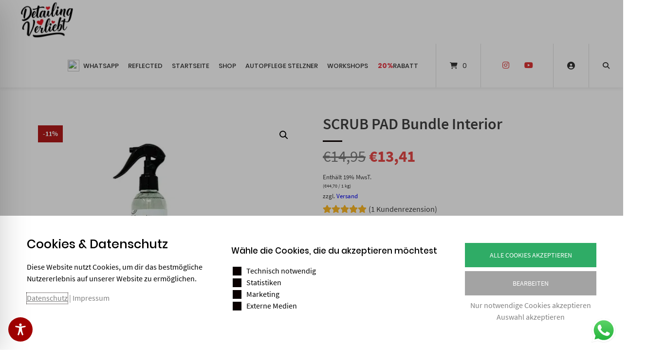

--- FILE ---
content_type: text/css
request_url: https://detailingverliebt.de/wp-content/plugins/salesman/modules/free-shipping-notice/assets/frontend/css/mps-module-frontend.css
body_size: 464
content:
.marketpress-salesman-fsn {
   display: flex;
   justify-content: space-between;
   flex-wrap: wrap;
   width: 100%;
   padding: 1rem;
   margin: var(--mps-fsn-margin);
   color: var(--mps-fsn-txt-color);
   background: var(--mps-fsn-bg-color);
   border: var(--mps-fsn-brdr-width) var(--mps-fsn-brdr-style) var(--mps-fsn-brdr-color);
   border-radius: var(--mps-fsn-brdr-radius);
}

.marketpress-salesman-fsn p {
    color: var(--mps-fsn-txt-color);
    margin: 0;
}

.marketpress-salesman-fsn.free-shipping-available {
    color: var(--mps-fsn-success-txt-color);
    background: var(--mps-fsn-success-bg-color);
    border: var(--mps-fsn-brdr-width) var(--mps-fsn-brdr-style) var(--mps-fsn-success-brdr-color);
}

.marketpress-salesman-fsn.free-shipping-available p {
    color: var(--mps-fsn-success-txt-color);
}

/* Progress Bar */
.marketpress-salesman-fsn .bar,
.marketpress-salesman-fsn .current { 
    background: var(--mps-fsn-prgrss-br-bg-color);
    height: 100%;
}

.marketpress-salesman-fsn.free-shipping-available .bar, 
.marketpress-salesman-fsn.free-shipping-available .current { 
    background: var(--mps-fsn-prgrss-br-bg-color-success);
}

.marketpress-salesman-fsn .marketpress-salesman-fsn-progress-bar {
    flex-basis: 100%;
    position: relative;
    margin-top: .25rem;
    height: 4px;
}

.marketpress-salesman-fsn .marketpress-salesman-fsn-progress-bar .bar {
    opacity: 0.3;
}

.marketpress-salesman-fsn .marketpress-salesman-fsn-progress-bar .current {
    position: absolute;
}


/* Progress Bar with stripes */
.marketpress-salesman-fsn .style-with-stripes {
    height: 6px;
}

.marketpress-salesman-fsn .style-with-stripes .current:after {
    content: "";
    position: absolute;
    top: 0;
    left: 0;
    bottom: 0;
    right: 0;
    background-image: linear-gradient( -45deg, rgba(255, 255, 255, 0.2) 25%, transparent 25%, transparent 50%, rgba(255, 255, 255, 0.2) 50%, rgba(255, 255, 255, 0.2) 75%, transparent 75%, transparent );
    z-index: 1;
    background-size: 50px 50px;
    animation: movingStripes 2s linear infinite;
    border-top-right-radius: 8px;
    border-bottom-right-radius: 8px;
    border-top-left-radius: 20px;
    border-bottom-left-radius: 20px;
    overflow: hidden;
}

@keyframes movingStripes {
    0% {
      background-position: 0 0;
    }
    100% {
      background-position: 50px 50px;
    }
}

--- FILE ---
content_type: application/javascript
request_url: https://detailingverliebt.de/wp-content/plugins/salesman/salesman-blocks/build/blocks/free-shipping-notice/frontend.js?ver=ec600b400e1532e3c04a
body_size: 125
content:
!function(){"use strict";var e=window.wp.data,t=window.wc.wcBlocksData;(0,e.subscribe)((()=>{const s=(0,e.select)(t.CART_STORE_KEY).getCartData().extensions["salesman-store-api-integration"];if(void 0!==s){const e=document.getElementsByClassName("marketpress-salesman-fsn");for(let[t,a]of Object.entries(e))a.outerHTML=s.free_shipping_notice_block_markup}}),t.CART_STORE_KEY)}();

--- FILE ---
content_type: application/javascript
request_url: https://detailingverliebt.de/wp-content/plugins/cookie-cracker/assets/cc-cookies.min.js?ver=1.1
body_size: 1997
content:
class CC_Cookies{constructor(){this.cookie=this.setCookieCrackerCookie(),this.cookiePrefs=this.setCookieCrackerPrefsCookie(),this.cookie&&this.cookiePrefs&&(this.scripts=cc_cookie.cc_scripts,this.acceptedScripts=!1,this.blockedContent,this.setAcceptedScripts(),this.initScriptState(),document.addEventListener("DOMContentLoaded",e=>{this.addScriptsToDOM(),this.setBlockedContent(),this.unblockContent(),jQuery(".cc_iframe_button").on("click",this.unblockIFrame),jQuery(".cc_iframe").each(function(e,t){void 0!==jQuery(this).attr("src")&&(void 0!==jQuery(this).attr("data-origwidth")&&jQuery(this).css("width",jQuery(this).attr("data-origwidth")),void 0!==jQuery(this).attr("data-origheight")&&jQuery(this).css("height",jQuery(this).attr("data-origheight")))})})),jQuery(document).ready(function(){jQuery.fn.focusTrap=function(e){var t=jQuery(this).find("select, input, textarea, button, a").filter(":visible").not(":disabled"),i=t.first(),c=t.last();i.focus(),c.on("keydown",function(e){9!==e.which||e.shiftKey||(e.preventDefault(),i.focus())}),i.on("keydown",function(e){9===e.which&&e.shiftKey&&(e.preventDefault(),c.focus())})}}),jQuery(function(){setTimeout(()=>{jQuery("#cc-cookie-message").focusTrap()},400)}),jQuery(document).on("click","#cc-cookie-advanced",function(){setTimeout(()=>{jQuery("#cc-cookie-message").focusTrap()},400)})}setScriptState(e,t){e.state=t}setAcceptedScripts(){let e=this.cookiePrefs;e&&(this.acceptedScripts=e.split(","))}setBlockedContent(){this.blockedContent=0!=jQuery(".cc_content_blocker").lenght?jQuery(".cc_content_blocker"):null}getAcceptedScripts(){return this.acceptedScripts}static setCookie=function(e,t,i,c){var o=new Date;o.setTime(o.getTime()+864e5*i);var a="expires="+o.toUTCString();return document.cookie=e+"="+t+";"+a+";SameSite="+c+";path=/",CC_Cookies.getCookie(e)};static getCookie(e){for(var t=e+"=",i=decodeURIComponent(document.cookie).split(";"),c=0;c<i.length;c++){for(var o=i[c];" "==o.charAt(0);)o=o.substring(1);if(0===o.indexOf(t))return o.substring(t.length,o.length)}return!1}setCookieCrackerCookie(){return CC_Cookies.getCookie(cc_cookie.cookie_name)}setCookieCrackerPrefsCookie(){return CC_Cookies.getCookie(cc_cookie.cookie_name+"_prefs")}getCookieCrackerCookie(){return this.cookieCrackerCookie}getCookieCrackerPrefsCookie(){return this.cookieCrackerPrefsCookie}getBlockedContent(){return this.blockedContent}initScriptState(){Object.values(this.scripts).forEach(e=>{Object.values(e).forEach(e=>{this.checkScriptIsAccepted(e)?this.setScriptState(e,"active"):this.setScriptState(e,"inactive")})})}checkScriptIsAccepted(e){return this.acceptedScripts.indexOf(e.id)>=0}addScriptsToDOM(){Object.values(this.scripts).forEach(e=>{Object.values(e).forEach(e=>{"active"==e.state&&e.optin_code&&!this.isScriptInDOM(e.id)&&this.addScriptToDOM("#cc-cookie-overlay",e.id,e.optin_code),"inactive"==e.state&&e.optout_code&&!this.isScriptInDOM(e.id)&&this.addScriptToDOM("#cc-cookie-overlay",e.id,e.optout_code)})})}isScriptInDOM(e){return jQuery(`[data-cc-id="${e}"]`).length>0}addScriptToDOM(e,t,i){i=i.replaceAll("<script",`<script data-cc-id="${t}"`).replaceAll(/\\/g,""),jQuery(e).after(i)}unblockContent(){Object.values(this.blockedContent).forEach(e=>{Object.values(this.acceptedScripts).forEach(t=>{this.checkIsBlockedContentAccepted(e,t)&&this.unblockIFrame(e)})})}checkIsBlockedContentAccepted(e,t){return!!e.className&&!!t&&e.className.split(" ").includes(`cc_content_${t}`)}unblockIFrame(e=""){let t="",i=(t=jQuery(this).hasClass("cc_iframe_button")?jQuery(this).closest(".cc_content_blocker"):jQuery(e)).find(".cc_iframe"),c=t.find(".cc_accept_box").find(".cc_checkbox"),o=c.attr("data-version"),a=c.attr("data-name"),r=c.attr("data-lifetime"),s=i.attr("data-name");if(c.is(":checked")&&"default"!==s&&void 0!==s){let n=window.cookieCracker.acceptedScripts;n.push(s),CC_Cookies.setCookie(a+"_"+o+"_prefs",n,r,cc_cookie.same_site),jQuery(".cc_iframe[data-name='"+s+"']").each(function(){var e=jQuery(this),t=jQuery(this).parent();let i=jQuery(e).attr("width",e.attr("data-width")).attr("height",e.attr("data-height")).attr("style","").attr("src",e.attr("data-src")).prop("outerHTML");i=i.replace("div","iframe"),t.html(i),t.find("iframe").unwrap(".cc_content_blocker")})}else{let l=jQuery(i).attr("width",i.attr("data-width")).attr("height",i.attr("data-height")).attr("style","").attr("src",i.attr("data-src")).prop("outerHTML");l&&(l=l.replace("div","iframe")),i.remove(),t.html(l),t.find("iframe").unwrap(".cc_content_blocker")}}}function ccCookieInit(){var e;let t,i;t=[],(e=jQuery)(cc_cookie.tracking_codes).each(function(){let e=cc_cookie.other_cookies_info_table;e=(e=(e=(e=(e=(e=(e=(e=e.replace("[name]",this.label)).replace("[data-cookie-link]",this.label)).replace("[data-cookie-table]",this.label)).replace("[provider]",this.provider)).replace("[usage]",this.usage.stripSlashes)).replace("[cookies]",this.cookies)).replace("[lifetime]",this.lifetime)).replace("[dataprivacy]",this.dataprivacy);let i={type:this.label,value:this.cookies,description:this.description,lifetime:e,group:this.group};t.push(i)}),i={onAccept:function(){window.location.reload()},headline:cc_cookie.headline,descriptionText:cc_cookie.description_text,layout:cc_cookie.layout,privacyPageLink:cc_cookie.privacy_page,privacyPageLabel:cc_cookie.privacy_page_label,imprintPageLink:cc_cookie.imprint_page,imprintPageLabel:cc_cookie.imprint_label,expires:cc_cookie.expiration_time,cookieTypes:t,buttons:{accept:{order:cc_cookie.accept_button_order,text:cc_cookie.accept_button_text},acceptSelection:{order:cc_cookie.accept_selection_order,text:cc_cookie.accept_selection},customize:{order:cc_cookie.customize_button_order,text:cc_cookie.customize_button_text},necessary:{order:cc_cookie.necessary_button_order,type:cc_cookie.necessary_button_type,text:cc_cookie.necessary_button_text}},checkedLabel:cc_cookie.checkedLabel,uncheckedLabel:cc_cookie.uncheckedLabel,cookieTypesTitle:cc_cookie.cookie_type_title,cookieLabelAccept:cc_cookie.cookieLabelAccept,cookieLabelName:cc_cookie.cookieLabelName,cookieLabelProvider:cc_cookie.cookieLabelProvider,cookieLabelUsage:cc_cookie.cookieLabelUsage,cookieLabelPrivacyLink:cc_cookie.cookieLabelPrivacyLink,cookieLabelCookies:cc_cookie.cookieLabelCookies,cookieLabelLifetime:cc_cookie.cookieLabelLifetime,groups:cc_cookie.groups,same_site:cc_cookie.same_site},(0==cc_cookie.cookie_set||!function(e){for(var t=e+"=",i=decodeURIComponent(document.cookie).split(";"),c=0;c<i.length;c++){for(var o=i[c];" "==o.charAt(0);)o=o.substring(1);if(0===o.indexOf(t))return o.substring(t.length,o.length)}return!1}(cc_cookie.cookie_name))&&e("body").ihavecookies(i,"reinit"),e(".cc-edit-cookies").one("click",function(){e("body").ihavecookies(i,"reinit_button")}),e(document).on("click","#cc-cookie-advanced",function(){e("#cc-cookie-accept").text(cc_cookie.accept_selection)}),e(document).on("click",".cc-cookie-toggle button",function(){var t=e(this).attr("data-cookie");t?e(".cc-cookie-details[data-cookie='"+t+"']").slideToggle():e(this).next(".cc-cookie-detailed").slideToggle(),e(this).text(e(this).text()==cc_cookie.more_information?cc_cookie.less_information:cc_cookie.more_information)})}window.cookieCracker=new CC_Cookies,String.prototype.stripSlashes=function(){return this.replace(/\\(.?)/g,function(e,t){switch(t){case"\\":return"\\";case"0":return"\0";case"":return"";default:return t}})},jQuery(document).ready(function(e){cc_cookie.is_preview||ccCookieInit()});